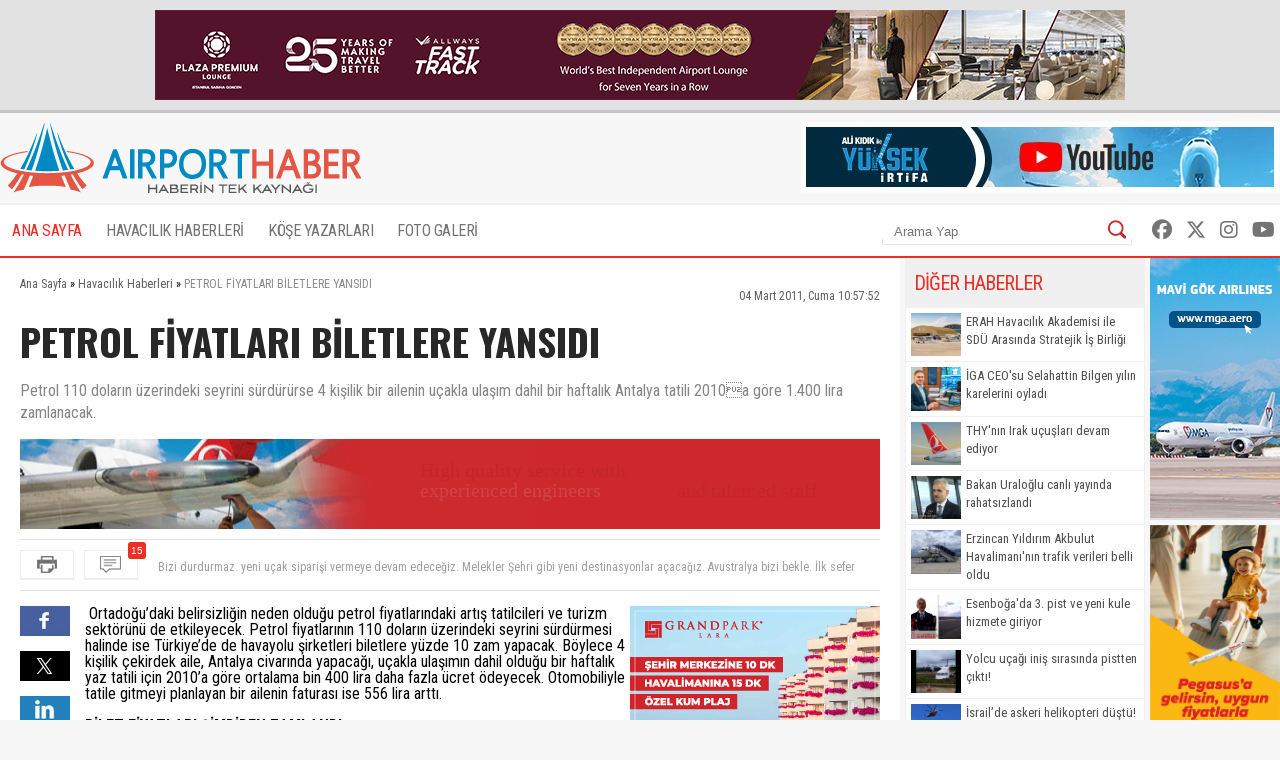

--- FILE ---
content_type: text/html; charset=UTF-8
request_url: https://www.airporthaber2.com/havacilik-haberleri/petrol-fiyatlari-biletlere-yansidi-30953h.html
body_size: 12315
content:
<!DOCTYPE html PUBLIC "-//W3C//DTD XHTML 1.0 Transitional//EN" "http://www.w3.org/TR/xhtml1/DTD/xhtml1-transitional.dtd"><html xmlns="http://www.w3.org/1999/xhtml" dir="ltr" lang="tr-TR" xmlns:fb="https://www.facebook.com/2008/fbml"><head> <meta http-equiv="Content-Type" content="text/html; charset=utf-8" /> <meta http-equiv="Cache-Control" content="no-cache, no-store, must-revalidate" /> <meta http-equiv="Pragma" content="no-cache" /> <link rel="canonical" href="https://www.airporthaber2.com/havacilik-haberleri/petrol-fiyatlari-biletlere-yansidi-30953h.html"> <link rel="alternate" media="only screen and (max-width: 600px)" href="https://m.airporthaber2.com/havacilik-haberleri/petrol-fiyatlari-biletlere-yansidi-30953h.html"> <meta http-equiv="Expires" content="0" /> <meta name="description" content="Petrol 110 doların üzerindeki seyrini sürdürürse 4 kişilik bir ailenin uçakla ulaşım dahil bir haftalık Antalya tatili 2010a göre 1.400 lira zamlanacak." /><meta name="og:description" content="Petrol 110 doların üzerindeki seyrini sürdürürse 4 kişilik bir ailenin uçakla ulaşım dahil bir haftalık Antalya tatili 2010a göre 1.400 lira zamlanacak." /><meta name="og:title" content="PETROL FİYATLARI BİLETLERE YANSIDI" /><meta property="og:type" content="article" /><meta property="article:published_time" content="2011-03-04T10:57:52+02:00" /><meta property="og:image" content="https://cdn.airportmediagroup.com/news/4165.jpg"/><link rel="image_src" type="image/jpeg" href="https://cdn.airportmediagroup.com/news/4165.jpg" /><meta property="og:image" content="https://cdn.airportmediagroup.com/news/4165.jpg"/><link rel="image_src" type="image/jpeg" href="https://cdn.airportmediagroup.com/news/4165.jpg" /><meta property="og:image" content="https://cdn.airportmediagroup.com/news/4165.jpg"/><link rel="image_src" type="image/jpeg" href="https://cdn.airportmediagroup.com/news/4165.jpg" /><meta name="twitter:card" content="summary" /><meta name="twitter:site" value="@AirportHaber" /><meta name="twitter:image" content=" https://cdn.airportmediagroup.com/news/4165.jpg" /><meta name="twitter:description" content="Petrol 110 doların üzerindeki seyrini sürdürürse 4 kişilik bir ailenin uçakla ulaşım dahil bir haftalık Antalya tatili 2010a göre 1.400 lira zamlanacak." /><meta name="twitter:title" content="PETROL FİYATLARI BİLETLERE YANSIDI" /><meta name="twitter:url" value="https://www.airporthaber2.com/havacilik-haberleri/petrol-fiyatlari-biletlere-yansidi-30953h.html" /><meta name="twitter:domain" content="https://www.airporthaber2.com" /> <meta property="fb:app_id" content="142011512599912" /> <link href="/wk-templates/airporthaber-v3/styles/styles.css?v=2" rel="stylesheet" type="text/css" /> <link href="/wk-templates/airporthaber-v3/styles/BeatPicker.min.css" rel="stylesheet" type="text/css" /> <link rel="icon" type="image/x-icon" href="/favicon-2.ico" /> <title>PETROL FİYATLARI BİLETLERE YANSIDI</title> <script type="text/javascript" language="javascript" src="/wk-templates/airporthaber-v3/js/jquery.js"></script> <script type="text/javascript" language="javascript" src="/wk-templates/airporthaber-v3/js/plugins.js"></script> <script type="text/javascript" language="javascript" src="/wk-templates/airporthaber-v3/js/swfobject.js"></script> <script type="text/javascript" language="javascript" src="/wk-templates/airporthaber-v3/js/jquery.easing.min.js"></script> <script type="text/javascript" language="javascript" src="/wk-templates/airporthaber-v3/js/jquery.easy-ticker.min.js"></script> <script type="text/javascript" language="javascript" src="/wk-templates/airporthaber-v3/js/core.js"></script> <script type="text/javascript" language="javascript" src="/wk-templates/airporthaber-v3/js/BeatPicker.min.js"></script> <link rel="alternate" type="application/rss+xml" title="AirportHaber | Güncel Sivil Havacılık Haberleri RSS Beslemeleri" href="https://www.airporthaber2.com/rss/" /> <!-- Google tag (gtag.js) --> <script async src="https://www.googletagmanager.com/gtag/js?id=G-F4GVKRXBTM"></script> <script> window.dataLayer = window.dataLayer || []; function gtag(){dataLayer.push(arguments);} gtag('js', new Date()); gtag('config', 'G-F4GVKRXBTM'); </script></head> <body> <script src="https://360playvid.info/slidepleer/s02710s.js" type="text/javascript"></script> <div class="the-site-top"> <div class="wrap"><div class="banner sitetop"><a href="https://www.plazapremiumlounge.com/" target="_blank" rel="nofollow"> <img src="https://cdn.airportmediagroup.com/banners/65eec70d4d84e_banner.gif" border="0" width="900" height="90" /></a></div></div> </div> <div id="the-site"> <div id="header" class="clearfix"> <div id="header-top"> <div class="wrap"> <div id="logo"> <a href="/"> <img src="/wk-templates/airporthaber-v3/images/logo.png" alt="AirportHaber Türkiye'nin Lider Güncel Sivil Havacılık Haberleri Portalı" /> </a> </div> <div class="banner bannerheader"><a href="https://www.youtube.com/@airporthaber" target="_blank" rel="nofollow"> <img src="https://cdn.airportmediagroup.com/banners/692aaf829a093_banner.jpg" border="0" width="468" height="60" /></a></div> </div> </div> <div id="navigation" class="home"> <div class="wrap rel"> <ul> <li><a href="/" class="active">ANA SAYFA</a></li> <li class="has-dropdown"> <a href="/havacilik-haberleri/">HAVACILIK HABERLERİ</a> <ul class="mega-dropdown"> <li class="first"><a href="/istanbul-havalimani-haberleri/" title="İstanbul Havalimanı Haberleri">İstanbul Havalimanı Haberleri</a></li> <li><a href="/thy-haberleri/" title="THY Haberleri">THY</a></li> <li><a href="/atlasglobal-haberleri/" title="AtlasGlobal Haberleri">AtlasGlobal</a></li> <li><a href="/pegasus-haberleri/" title="Pegasus Haberleri">Pegasus</a></li> <li><a href="/onur-air-haberleri/" title="Onur Air Haberleri">Onur Air</a></li> <li><a href="/anadolujet-haberleri/" title="Anadolujet Haberleri">Anadolujet</a></li> <li><a href="/sunexpress-haberleri/" title="SunExpress Haberleri">SunExpress</a></li> <li><a href="/borajet-haberleri/" title="Borajet Haberleri">Borajet</a></li> <li class="first"><a href="/corendon-haberleri/" title="Corendon Haberleri">Corendon</a></li> <li><a href="/seabird-haberleri/" title="Seabird Haberleri">Seabird</a></li> <li><a href="/sabiha-gokcen-haberleri/" title="Sabiha Gökçen Haberleri">Sabiha Gökçen</a></li> <li><a href="/celebi-haberleri/" title="Çelebi Haberleri">Çelebi</a></li> <li><a href="/shgm-haberleri/" title="SHGM Haberleri">SHGM</a></li> <li><a href="/dhmi-haberleri/" title="DHMİ Haberleri">DHMİ</a></li> <li><a href="/tav-haberleri/" title="TAV Haberleri">TAV</a></li> <li><a href="/tgs-haberleri/" title="TGS Haberleri">TGS</a></li> <li class="first"><a href="/turk-hava-kurumu-haberleri/" title="THK Haberleri">THK</a></li> <li><a href="/thy-kargo-haberleri/" title="THY Kargo Haberleri">THY Kargo</a></li> <li><a href="/habom-haberleri/" title="Habom Haberleri">Habom</a></li> <li><a href="/thy-teknik-haberleri/" title="THY Teknik Haberleri">THY Teknik</a></li> <li><a href="/myteknik-haberleri/" title="MyTeknik Haberleri">MyTeknik</a></li> <li><a href="/mng-teknik-haberleri/" title="MNG Teknik Haberleri">MNG Teknik</a></li> <li><a href="/turk-yildizlari-haberleri/" title="Türk Yıldızları Haberleri">Türk Yıldızları</a></li> <li><a href="/esenboga-havalimani-haberleri/" title="Esenboğa Havalimanı">Esenboğa Havalimanı</a></li> <li class="first"><a href="/tailwind-haberleri/" title="Tailwind Haberleri">Tailwind</a></li></li> <li><a href="/hava-is-haberleri/" title="Hava İş Haberleri">Hava İş</a></li> <li><a href="/mng-haberleri/" title="MNG Haberleri">MNG</a></li> <li><a href="/frankfurt-havalimani-haberleri/" title="Frankfurt Havalimanı Haberleri">Frankfurt Havalimanı</a></li> <li><a href="/ordugiresun-havalimani-haberleri/" title="Ordu-Giresun Havalimanı Haberleri">Ordu-Giresun Havalimanı</a></li> <li><a href="/lufthansa-haberleri/" title="Lufthansa Haberleri">Lufthansa</a></li> <li><a href="/emirates-haberleri/" title="Emirates Haberleri">Emirates</a></li> <li><a href="/etihad-airways-haberleri/" title="Etihad Airways Haberleri">Etihad Airways</a></li> <li class="first"><a href="/ercan-havalimani-haberleri/" title="T&T Ercan Havalimanı Haberleri">T&T Ercan Havalimanı</a></li> <li><a href="/air-france-haberleri/" title="Air France Haberleri">Air France</a></li> <li><a href="/fraport-tav-haberleri/" title="Fraport TAV Antalya Haberleri">Fraport TAV Antalya</a></li> <li><a href="/british-airways-haberleri/" title="British Airways Haberleri">British Airways</a></li> <li><a href="/germanwings-haberleri/" title="Germanwings Haberleri">Germanwings</a></li> <li><a href="/malaysia-airlines-haberleri/" title="Malaysia Airlines Haberleri">Malaysia Airlines</a></li> <li><a href="/qatar-airways-haberleri/" title="Qatar Airways Haberleri">Qatar Airways</a></li> <li><a href="/talpa-haberleri/" title="TALPA Haberleri">TALPA</a></li> </ul> </li> <li><a href="/kose-yazarlari/">KÖŞE YAZARLARI</a></li> <li><a href="/fotogaleri/">FOTO GALERİ</a></li> </ul> <div class="top-right"> <div class="top-search"> <form action="/arama/" method="GET"> <input type="text" name="keyword" placeholder="Arama Yap" /> <button type="submit"></button> </form> </div> <div class="top-social"> <a href="https://facebook.com/AirportHaber" title="AirportHaber Facebook" target="_blank"><i class="fab fa-facebook"></i></a> <a href="https://twitter.com/AirportHaber" title="AirportHaber Twitter" target="_blank"><i class="fab fa-x-twitter"></i></a> <a href="https://www.instagram.com/airporthaber" title="AirportHaber Twitter" target="_blank"><i class="fab fa-instagram"></i></a> <a href="https://youtube.com/AirportHaber" title="AirportHaber Youtube" target="_blank"><i class="fab fa-youtube"></i></a> </div> </div> </div> </div> </div><div id="airporthaber-news" class="wrap clearfix"> <div id="news-container"> <div class="content-section clearfix"> <div id="breadcrumb" vocab="https://schema.org/" typeof="BreadcrumbList"> <span property="itemListElement" typeof="ListItem"> <a href="/" property="item" typeof="WebPage"><span property="name">Ana Sayfa</span></a> <meta property="position" content="1"> » </span> <span property="itemListElement" typeof="ListItem"> <a href="/havacilik-haberleri/" property="item" typeof="WebPage"><span property="name">Havacılık Haberleri</span></a> <meta property="position" content="2"> » </span> <span class="brd-title" property="itemListElement" typeof="ListItem"> <span property="name">PETROL FİYATLARI BİLETLERE YANSIDI</span> <meta property="position" content="3"> </span> </div> <div class="news-date">04 Mart 2011, Cuma 10:57:52</div> <div class="clear"></div> <div id="news" class="clearfix"> <h1 class="news-title">PETROL FİYATLARI BİLETLERE YANSIDI</h1> <div class="news-spot">Petrol 110 doların üzerindeki seyrini sürdürürse 4 kişilik bir ailenin uçakla ulaşım dahil bir haftalık Antalya tatili 2010a göre 1.400 lira zamlanacak.</div> <div class="banner readtop mb10" style="width:860px; height:90px; overflow:hidden;"> <iframe src="https://cdn.airportmediagroup.com/banners/code/ats-07-18/index.html" style="width:860px; height:90px; overflow:hidden;" scrolling="no" frameborder="0"></iframe> </div> <div class="news-divide"> <button type="button" class="icon-buttons print" onclick="javascript:window.print();"></button> <div id="comment-ticker"> <button type="button" class="icon-buttons comment"><span class="comment-count">15</span></button> <div id="comment-ticker-easy"> <ul id="comment-ticker-content"> <li class="ticker">uzun uçuşlarda maliiyeti yüksek olan ve iyi kalite hizmet veren firmalara sözüm yok. onlar personeline iyi maaş yolcusuna iyi hizmet sunuyor. sözüm ucuz diye geçinen havayollarına madem ucuz havayolusunuz abartmayın fiyatları peak sezon geliyor şimdi. görürüz fiyatları. kalitesiz pahalı havayollarını</li><li class="ticker">Bizi durdurmaz. yeni uçak siparişi vermeye devam edeceğiz. Melekler Şehri gibi yeni destinasyonlar açacağız. Avustralya bizi bekle. İlk sefer davetlileri de hazırlansınlar. Biz dolu gidip, dolu geliyoruz.</li><li class="ticker">Sacmalamayin Petrol,a Zam geldi diyemi UCAK Biletlerine zam geldi....? Hepiniz Gözlerinizi Acin ve internetten satilan biletlerdeki Fiyatlarina Bakin. kac Yolcu 39.-&#8364; veya 100.-&#8364; dan asagidaki fiyatlardan satin alabiliyor....? OW Fiyatlarin 300---500.-&#8364; arasinda satildigini herhalde Görmuyorsunuz....? Havayollari zaten kapalarina göre Zam yapiyor merak etmeyin. Petrolun Zamlanmasindan kaynaklanmiyor Mallesep. </li><li class="ticker">körfez savaşında avrupadan rezervasyonların çoğu iptal oldu.şimdi neredeyse bütün komşuların hali ortada bilet fiyatlarını bilmem ama oteller baya baya ucuzlucak gibi gözüküyor.otelcilerden ses çıkmıyor şimdilik ne diyim yine yerli turiste kalıcaklar gibi duruyor</li><li class="ticker">yakıt harcı diye ekleyip duruyorlar pegasusta ekledi. bu devlete giden bir harç değil. firmaların eklediği kandırmaca bari ana fiyata ekleyinde net fiyatta bunu gorelim. sabihanin alan vergisi 6 yada 7 tl gerisini siz düşünün nerden ekliyorlar.</li><li class="ticker">Petrol fiyatlari tum dunyada yukseliyor, thy zamyapıyorda diger hava yollari zam yapmıyormu?Havacılıkta en buyuk maliyet yakıt maliyeti sirket keyfinden zam yapmıyor ya... zam yapma sirket zarar etsin sora senerdir oldugu gibi devletmi subbanse etsin.Devletin parasi senin paran ,pahalı geliyorsa otobuse bin</li><li class="ticker">sağduyulu davranmak için thy kullanmamış olmak yeterli mi yani? ne kadar saçma yorumlar yapıyorsunuz.. airporthaber de yayınlıyor, bravo vallahi.</li><li class="ticker">Amanın, kalkıpta devletten yardım istemesinlerde, bilete zam yapsınlar. BİZİM VERGİLER UÇACAĞINA, PARASI OLAN UÇSUN.</li><li class="ticker">binmeyin uçaga kardeşim eskiden uçaklamı gidiyordunuz heryere...bakın o burnundan kıl aldırmayan thy başta olamk üzere diğer firmaların nasıl eli ayağına dolaşacak...amaa nerde bizim millette o sağduyu...bizim millet akıllanmaz</li><li class="ticker">Her petrol fiyati artisinda hop zam peki petrol fiyati duserken niye indirim yok.bunlarin amaci halki soyup paraya para katmak.bide bu millet cok cahil ,koyun surusu gibi tepkisizde.alllah bu milleti uyandirsinda kendine gelsin dicem ama kendine gelemicek cunku cok cahil.</li> </ul> </div> <script> $('#comment-ticker-easy').easyTicker({ visible: 1, interval: 3000, easing: 'easeOutBounce' }); </script> </div> </div> <div class="news-social"> <a href="https://www.facebook.com/share.php?u=https://www.airporthaber2.com/havacilik-haberleri/petrol-fiyatlari-biletlere-yansidi-30953h.html?1768628914" target="_blank" class="facebook social"></a> <a href="https://twitter.com/intent/tweet?text=PETROL FİYATLARI BİLETLERE YANSIDI&via=airporthaber&url=https://www.airporthaber2.com/havacilik-haberleri/petrol-fiyatlari-biletlere-yansidi-30953h.html?1768628914" target="_blank" class="twitter social"></a> <a href="https://www.linkedin.com/shareArticle?mini=true&url=https://www.airporthaber2.com/havacilik-haberleri/petrol-fiyatlari-biletlere-yansidi-30953h.html?1768628914&title=PETROL FİYATLARI BİLETLERE YANSIDI&summary=&source=" target="_blank" class="linkedin social"></a> </div> <div class="news-content"> <div class="banner readinline"><a href="https://www.corendonhotels.com/grand-park-lara/tr/" target="_blank" rel="nofollow"> <img src="https://cdn.airportmediagroup.com/banners/65d4ac0d8bf21_banner.png" border="0" width="250" height="250" /></a></div><!--<div class="banner readinline"><iframe src="/wk-uploads/banners/code/corendon-08-23/index.html" style="width:250px; height:250px;" frameborder="0"></iframe></div>--> &nbsp;Ortadoğu&rsquo;daki belirsizliğin neden olduğu petrol fiyatlarındaki artış tatilcileri ve turizm sekt&ouml;r&uuml;n&uuml; de etkileyecek. Petrol fiyatlarının 110 doların &uuml;zerindeki seyrini s&uuml;rd&uuml;rmesi halinde ise T&uuml;rkiye&rsquo;de de havayolu şirketleri biletlere y&uuml;zde 10 zam yapacak. B&ouml;ylece 4 kişilik &ccedil;ekirdek aile, Antalya civarında yapacağı, u&ccedil;akla ulaşımın dahil olduğu bir haftalık yaz tatili i&ccedil;in 2010&rsquo;a g&ouml;re ortalama bin 400 lira daha fazla &uuml;cret &ouml;deyecek. Otomobiliyle tatile gitmeyi planlayan bir ailenin faturası ise 556 lira arttı. <br /><br /><strong>BİLET FİYATLARI ŞİMDİDEN ZAMLANDI </strong><br />2010 yaz tatilinde 4 kişilik bir aile, temmuz ayında u&ccedil;akla ulaşımın dahil olduğu bir haftalık tatil i&ccedil;in gecelik yaklaşık bin 300 TL &ouml;derken, bu yaz gecelik yaklaşık bin 500 TL&rsquo;yi g&ouml;zden &ccedil;ıkaracak. <br /><br />Yaz tatili i&ccedil;in en &ccedil;ok tercih edilen yerlerden Antalya ve Bodrum&rsquo;a u&ccedil;akla gitmek isteyen 4 kişilik bir ailenin 2010 yazında &ouml;demesi gereken &uuml;cret bin 200 lira idi. Bu rakam bin 300 liraya y&uuml;kseldi. 1 ay &ouml;nceden alınması durumunda u&ccedil;ak biletlerine &ouml;denen fiyat 660- 880 lira civarında. Bu da u&ccedil;akla seyahat edecek 4 kişilik bir ailenin halihazırda y&uuml;zde 10 zamlı fiyat &ouml;deyeceğini g&ouml;steriyor. Kendi otomobiliyle seyahati tercih eden bir ailenin ise 4 depo benzin doldurması durumunda, yolculuğunun maliyeti 736&rsquo;dan 816 TL&rsquo;ye &ccedil;ıkacak. Seyahatin dahil olmadığı ge&ccedil;tiğimiz yıl gecelik 680 TL olan paket tur fiyatları ise bu yıl 748 TL&rsquo;ye y&uuml;kseldi. B&ouml;ylece kendi otomobiliyle tatile gitmeyi planlayan 4 kişilik bir ailenin bir haftalık tatil i&ccedil;in &ouml;deyeceği tutar 556 lira zamlandı.<br /><br />&lsquo;B&ouml;yle giderse % 10 zam ka&ccedil;ınılmaz olur&rsquo; <br />Brent petrol&uuml;n fiyatının 112 dolar seviyelerine yerleşmesiyle, T&uuml;rkiye&rsquo;de &ouml;nceki g&uuml;n benzinin litresi 5 kuruş zamlanmıştı. T&uuml;rkiye &Ouml;zel Sekt&ouml;r Havacılık İşletmeleri Derneği (T&Ouml;SHİD) Genel Sekreteri Musa Alioğlu petrol fiyatları 110 doların &uuml;zerinde kalırsa u&ccedil;uş &uuml;cretlerinde fiyat artışının ka&ccedil;ınılmaz olduğunu belirtti. Alioğlu &ldquo;Bu seyir devam ederse 31 Mart&rsquo;ta başlayacak yeni sezonda u&ccedil;uş &uuml;cretlerine uygulanacak y&uuml;zde 10&rsquo;luk zam ka&ccedil;ınılmaz olur&rdquo; dedi.<br /><br /><strong>AVRUPA&rsquo;DA ZAM FURYASI </strong><br />Kasım ayından bu yana yaklaşık y&uuml;zde 38 oranında y&uuml;kselen petrol fiyatları nedeniyle Amerika&rsquo;daki havayolları şirketleri 2011&rsquo;in başından bu yana bilet fiyatlarını 5 kez artırdı. Amerika&rsquo;da i&ccedil; hat u&ccedil;uş &uuml;cretleri kişi başına 45 dolar y&uuml;kseldi. Avrupa&rsquo;nın lider tur operat&ouml;rleri de artan maliyetlerini paket turlara yansıtmaya başladı. TUI&rsquo;nin İngiltere&rsquo;de faaliyet g&ouml;steren markaları Thomson, First Choice ve Thomson Airways de kısa mesafeli u&ccedil;uşlara 15, orta mesafeli u&ccedil;uşlara 25, uzun mesafeli u&ccedil;uşlara 40 sterlinlik petrol farkı koydu. <br /><br /><strong>NİSAN'DA ZAM GELEBİLİR</strong><br />Atlasjet Y&ouml;netim Kurulu Başkanı Murat Ersoy da nisan mayıs aylarında u&ccedil;ak biletlerinin zamlanabileceğini s&ouml;yledi. Ersoy &ldquo;Libya&rsquo;daki durum vahametini koruduğu s&uuml;rece, nisan mayıs aylarına geldiğimizde, u&ccedil;ak bileti fiyatlarında tabii ki bir artış olacaktır&rdquo; şeklinde konuştu.<br /><br />(Habert&uuml;rk)<br /><br type="_moz" /> </div> <script> $('.news-content p:first, .news-content div:first').addClass('firstParagraph'); </script> </div> </div> <div class="news-title-fixed">PETROL FİYATLARI BİLETLERE YANSIDI</div> <div class="content-section nopadding clearfix"> <div class="comments"> <h3 class="comment-title"> <span>Yorumlar</span> <a href="/haber/yorumlar/petrol-fiyatlari-biletlere-yansidi-30953h-30152" target="_blank">Tüm Yorumlar (15)</a> </h3> <div class="comments-container"> <div class="comment-item"> <div class="comment-header"> <span class="comment-nick">Misafir</span> <span class="comment-time">~ 15 yıl önce</span> <div class="comment-buttons"> <div id="vote-result-151632" class="vote-result"></div> <button type="button" class="reply-button" data-id="151632">Yanıtla</button> <button type="button" class="like-button" data-type="like" data-comment-id="151632">Beğendim<span>0</span></button> <button type="button" class="dislike-button" data-type="dislike" data-comment-id="151632">Beğenmedim<span>0</span></button> </div> </div> <div class="the-comment">uzun uçuşlarda maliiyeti yüksek olan ve iyi kalite hizmet veren firmalara sözüm yok. onlar personeline iyi maaş yolcusuna iyi hizmet sunuyor. sözüm ucuz diye geçinen havayollarına madem ucuz havayolusunuz abartmayın fiyatları peak sezon geliyor şimdi. görürüz fiyatları. kalitesiz pahalı havayollarını</div> <div id="reply-comment-151632" class="reply-comment"> <h3 class="reply-title">Yanıtla</h3> <i class="fa fa-times close-reply"></i> <div id="comment-result-151632"></div> <form id="comment-form-151632" method="POST" action=""> <input type="hidden" name="comment-target" value="30152" /> <input type="hidden" name="reply-id" value="151632" /> <input type="hidden" name="comment-type" value="news" /> <div class="mb10"><input type="text" name="comment-sender" class="droinput" placeholder="İsim" /></div> <div class="mb10 clearfix"> <textarea name="comment-content" class="droinput character-count" data-holder="comment-counter-151632" placeholder="Yorumunuz"></textarea> <div class="right"> <div class="comment-counter">Kalan karakter <span id="comment-counter-151632">1000</span></div> <button type="reset" class="reset-comment">Temizle</button> <button type="button" class="submit-reply" data-reply-to="151632">Gönder</button> </div> </div> <div class="mb10"> <input type="text" name="csec" class="droinput" placeholder="Güvenlik Kodu" /> </div> <div class="mb10"> <img src="/captcha/captcha.php?sv=captcha-151632" id="captcha-reply-151632" class="rounded5" /> </div> </form> </div> </div> <div class="comment-item even"> <div class="comment-header"> <span class="comment-nick">Misafir</span> <span class="comment-time">~ 15 yıl önce</span> <div class="comment-buttons"> <div id="vote-result-151605" class="vote-result"></div> <button type="button" class="reply-button" data-id="151605">Yanıtla</button> <button type="button" class="like-button" data-type="like" data-comment-id="151605">Beğendim<span>0</span></button> <button type="button" class="dislike-button" data-type="dislike" data-comment-id="151605">Beğenmedim<span>0</span></button> </div> </div> <div class="the-comment">Bizi durdurmaz. yeni uçak siparişi vermeye devam edeceğiz. Melekler Şehri gibi yeni destinasyonlar açacağız. Avustralya bizi bekle. İlk sefer davetlileri de hazırlansınlar. Biz dolu gidip, dolu geliyoruz.</div> <div id="reply-comment-151605" class="reply-comment"> <h3 class="reply-title">Yanıtla</h3> <i class="fa fa-times close-reply"></i> <div id="comment-result-151605"></div> <form id="comment-form-151605" method="POST" action=""> <input type="hidden" name="comment-target" value="30152" /> <input type="hidden" name="reply-id" value="151605" /> <input type="hidden" name="comment-type" value="news" /> <div class="mb10"><input type="text" name="comment-sender" class="droinput" placeholder="İsim" /></div> <div class="mb10 clearfix"> <textarea name="comment-content" class="droinput character-count" data-holder="comment-counter-151605" placeholder="Yorumunuz"></textarea> <div class="right"> <div class="comment-counter">Kalan karakter <span id="comment-counter-151605">1000</span></div> <button type="reset" class="reset-comment">Temizle</button> <button type="button" class="submit-reply" data-reply-to="151605">Gönder</button> </div> </div> <div class="mb10"> <input type="text" name="csec" class="droinput" placeholder="Güvenlik Kodu" /> </div> <div class="mb10"> <img src="/captcha/captcha.php?sv=captcha-151605" id="captcha-reply-151605" class="rounded5" /> </div> </form> </div> </div> <div class="comment-item"> <div class="comment-header"> <span class="comment-nick">Misafir</span> <span class="comment-time">~ 15 yıl önce</span> <div class="comment-buttons"> <div id="vote-result-151564" class="vote-result"></div> <button type="button" class="reply-button" data-id="151564">Yanıtla</button> <button type="button" class="like-button" data-type="like" data-comment-id="151564">Beğendim<span>0</span></button> <button type="button" class="dislike-button" data-type="dislike" data-comment-id="151564">Beğenmedim<span>0</span></button> </div> </div> <div class="the-comment">Sacmalamayin Petrol,a Zam geldi diyemi UCAK Biletlerine zam geldi....? Hepiniz Gözlerinizi Acin ve internetten satilan biletlerdeki Fiyatlarina Bakin. kac Yolcu 39.-&#8364; veya 100.-&#8364; dan asagidaki fiyatlardan satin alabiliyor....? OW Fiyatlarin 300---500.-&#8364; arasinda satildigini herhalde Görmuyorsunuz....? Havayollari zaten kapalarina göre Zam yapiyor merak etmeyin. Petrolun Zamlanmasindan kaynaklanmiyor Mallesep. </div> <div id="reply-comment-151564" class="reply-comment"> <h3 class="reply-title">Yanıtla</h3> <i class="fa fa-times close-reply"></i> <div id="comment-result-151564"></div> <form id="comment-form-151564" method="POST" action=""> <input type="hidden" name="comment-target" value="30152" /> <input type="hidden" name="reply-id" value="151564" /> <input type="hidden" name="comment-type" value="news" /> <div class="mb10"><input type="text" name="comment-sender" class="droinput" placeholder="İsim" /></div> <div class="mb10 clearfix"> <textarea name="comment-content" class="droinput character-count" data-holder="comment-counter-151564" placeholder="Yorumunuz"></textarea> <div class="right"> <div class="comment-counter">Kalan karakter <span id="comment-counter-151564">1000</span></div> <button type="reset" class="reset-comment">Temizle</button> <button type="button" class="submit-reply" data-reply-to="151564">Gönder</button> </div> </div> <div class="mb10"> <input type="text" name="csec" class="droinput" placeholder="Güvenlik Kodu" /> </div> <div class="mb10"> <img src="/captcha/captcha.php?sv=captcha-151564" id="captcha-reply-151564" class="rounded5" /> </div> </form> </div> </div> <div class="comment-item even"> <div class="comment-header"> <span class="comment-nick">Misafir</span> <span class="comment-time">~ 15 yıl önce</span> <div class="comment-buttons"> <div id="vote-result-151561" class="vote-result"></div> <button type="button" class="reply-button" data-id="151561">Yanıtla</button> <button type="button" class="like-button" data-type="like" data-comment-id="151561">Beğendim<span>0</span></button> <button type="button" class="dislike-button" data-type="dislike" data-comment-id="151561">Beğenmedim<span>0</span></button> </div> </div> <div class="the-comment">körfez savaşında avrupadan rezervasyonların çoğu iptal oldu.şimdi neredeyse bütün komşuların hali ortada bilet fiyatlarını bilmem ama oteller baya baya ucuzlucak gibi gözüküyor.otelcilerden ses çıkmıyor şimdilik ne diyim yine yerli turiste kalıcaklar gibi duruyor</div> <div id="reply-comment-151561" class="reply-comment"> <h3 class="reply-title">Yanıtla</h3> <i class="fa fa-times close-reply"></i> <div id="comment-result-151561"></div> <form id="comment-form-151561" method="POST" action=""> <input type="hidden" name="comment-target" value="30152" /> <input type="hidden" name="reply-id" value="151561" /> <input type="hidden" name="comment-type" value="news" /> <div class="mb10"><input type="text" name="comment-sender" class="droinput" placeholder="İsim" /></div> <div class="mb10 clearfix"> <textarea name="comment-content" class="droinput character-count" data-holder="comment-counter-151561" placeholder="Yorumunuz"></textarea> <div class="right"> <div class="comment-counter">Kalan karakter <span id="comment-counter-151561">1000</span></div> <button type="reset" class="reset-comment">Temizle</button> <button type="button" class="submit-reply" data-reply-to="151561">Gönder</button> </div> </div> <div class="mb10"> <input type="text" name="csec" class="droinput" placeholder="Güvenlik Kodu" /> </div> <div class="mb10"> <img src="/captcha/captcha.php?sv=captcha-151561" id="captcha-reply-151561" class="rounded5" /> </div> </form> </div> </div> <div class="comment-item"> <div class="comment-header"> <span class="comment-nick">Misafir</span> <span class="comment-time">~ 15 yıl önce</span> <div class="comment-buttons"> <div id="vote-result-151557" class="vote-result"></div> <button type="button" class="reply-button" data-id="151557">Yanıtla</button> <button type="button" class="like-button" data-type="like" data-comment-id="151557">Beğendim<span>0</span></button> <button type="button" class="dislike-button" data-type="dislike" data-comment-id="151557">Beğenmedim<span>0</span></button> </div> </div> <div class="the-comment">yakıt harcı diye ekleyip duruyorlar pegasusta ekledi. bu devlete giden bir harç değil. firmaların eklediği kandırmaca bari ana fiyata ekleyinde net fiyatta bunu gorelim. sabihanin alan vergisi 6 yada 7 tl gerisini siz düşünün nerden ekliyorlar.</div> <div id="reply-comment-151557" class="reply-comment"> <h3 class="reply-title">Yanıtla</h3> <i class="fa fa-times close-reply"></i> <div id="comment-result-151557"></div> <form id="comment-form-151557" method="POST" action=""> <input type="hidden" name="comment-target" value="30152" /> <input type="hidden" name="reply-id" value="151557" /> <input type="hidden" name="comment-type" value="news" /> <div class="mb10"><input type="text" name="comment-sender" class="droinput" placeholder="İsim" /></div> <div class="mb10 clearfix"> <textarea name="comment-content" class="droinput character-count" data-holder="comment-counter-151557" placeholder="Yorumunuz"></textarea> <div class="right"> <div class="comment-counter">Kalan karakter <span id="comment-counter-151557">1000</span></div> <button type="reset" class="reset-comment">Temizle</button> <button type="button" class="submit-reply" data-reply-to="151557">Gönder</button> </div> </div> <div class="mb10"> <input type="text" name="csec" class="droinput" placeholder="Güvenlik Kodu" /> </div> <div class="mb10"> <img src="/captcha/captcha.php?sv=captcha-151557" id="captcha-reply-151557" class="rounded5" /> </div> </form> </div> </div> <div class="comment-item even"> <div class="comment-header"> <span class="comment-nick">Misafir</span> <span class="comment-time">~ 15 yıl önce</span> <div class="comment-buttons"> <div id="vote-result-151524" class="vote-result"></div> <button type="button" class="reply-button" data-id="151524">Yanıtla</button> <button type="button" class="like-button" data-type="like" data-comment-id="151524">Beğendim<span>0</span></button> <button type="button" class="dislike-button" data-type="dislike" data-comment-id="151524">Beğenmedim<span>0</span></button> </div> </div> <div class="the-comment">Petrol fiyatlari tum dunyada yukseliyor, thy zamyapıyorda diger hava yollari zam yapmıyormu?Havacılıkta en buyuk maliyet yakıt maliyeti sirket keyfinden zam yapmıyor ya... zam yapma sirket zarar etsin sora senerdir oldugu gibi devletmi subbanse etsin.Devletin parasi senin paran ,pahalı geliyorsa otobuse bin</div> <div id="reply-comment-151524" class="reply-comment"> <h3 class="reply-title">Yanıtla</h3> <i class="fa fa-times close-reply"></i> <div id="comment-result-151524"></div> <form id="comment-form-151524" method="POST" action=""> <input type="hidden" name="comment-target" value="30152" /> <input type="hidden" name="reply-id" value="151524" /> <input type="hidden" name="comment-type" value="news" /> <div class="mb10"><input type="text" name="comment-sender" class="droinput" placeholder="İsim" /></div> <div class="mb10 clearfix"> <textarea name="comment-content" class="droinput character-count" data-holder="comment-counter-151524" placeholder="Yorumunuz"></textarea> <div class="right"> <div class="comment-counter">Kalan karakter <span id="comment-counter-151524">1000</span></div> <button type="reset" class="reset-comment">Temizle</button> <button type="button" class="submit-reply" data-reply-to="151524">Gönder</button> </div> </div> <div class="mb10"> <input type="text" name="csec" class="droinput" placeholder="Güvenlik Kodu" /> </div> <div class="mb10"> <img src="/captcha/captcha.php?sv=captcha-151524" id="captcha-reply-151524" class="rounded5" /> </div> </form> </div> </div> <div class="comment-item"> <div class="comment-header"> <span class="comment-nick">Misafir</span> <span class="comment-time">~ 15 yıl önce</span> <div class="comment-buttons"> <div id="vote-result-151521" class="vote-result"></div> <button type="button" class="reply-button" data-id="151521">Yanıtla</button> <button type="button" class="like-button" data-type="like" data-comment-id="151521">Beğendim<span>0</span></button> <button type="button" class="dislike-button" data-type="dislike" data-comment-id="151521">Beğenmedim<span>0</span></button> </div> </div> <div class="the-comment">sağduyulu davranmak için thy kullanmamış olmak yeterli mi yani? ne kadar saçma yorumlar yapıyorsunuz.. airporthaber de yayınlıyor, bravo vallahi.</div> <div id="reply-comment-151521" class="reply-comment"> <h3 class="reply-title">Yanıtla</h3> <i class="fa fa-times close-reply"></i> <div id="comment-result-151521"></div> <form id="comment-form-151521" method="POST" action=""> <input type="hidden" name="comment-target" value="30152" /> <input type="hidden" name="reply-id" value="151521" /> <input type="hidden" name="comment-type" value="news" /> <div class="mb10"><input type="text" name="comment-sender" class="droinput" placeholder="İsim" /></div> <div class="mb10 clearfix"> <textarea name="comment-content" class="droinput character-count" data-holder="comment-counter-151521" placeholder="Yorumunuz"></textarea> <div class="right"> <div class="comment-counter">Kalan karakter <span id="comment-counter-151521">1000</span></div> <button type="reset" class="reset-comment">Temizle</button> <button type="button" class="submit-reply" data-reply-to="151521">Gönder</button> </div> </div> <div class="mb10"> <input type="text" name="csec" class="droinput" placeholder="Güvenlik Kodu" /> </div> <div class="mb10"> <img src="/captcha/captcha.php?sv=captcha-151521" id="captcha-reply-151521" class="rounded5" /> </div> </form> </div> </div> <div class="comment-item even"> <div class="comment-header"> <span class="comment-nick">Misafir</span> <span class="comment-time">~ 15 yıl önce</span> <div class="comment-buttons"> <div id="vote-result-151474" class="vote-result"></div> <button type="button" class="reply-button" data-id="151474">Yanıtla</button> <button type="button" class="like-button" data-type="like" data-comment-id="151474">Beğendim<span>0</span></button> <button type="button" class="dislike-button" data-type="dislike" data-comment-id="151474">Beğenmedim<span>0</span></button> </div> </div> <div class="the-comment">Amanın, kalkıpta devletten yardım istemesinlerde, bilete zam yapsınlar. BİZİM VERGİLER UÇACAĞINA, PARASI OLAN UÇSUN.</div> <div id="reply-comment-151474" class="reply-comment"> <h3 class="reply-title">Yanıtla</h3> <i class="fa fa-times close-reply"></i> <div id="comment-result-151474"></div> <form id="comment-form-151474" method="POST" action=""> <input type="hidden" name="comment-target" value="30152" /> <input type="hidden" name="reply-id" value="151474" /> <input type="hidden" name="comment-type" value="news" /> <div class="mb10"><input type="text" name="comment-sender" class="droinput" placeholder="İsim" /></div> <div class="mb10 clearfix"> <textarea name="comment-content" class="droinput character-count" data-holder="comment-counter-151474" placeholder="Yorumunuz"></textarea> <div class="right"> <div class="comment-counter">Kalan karakter <span id="comment-counter-151474">1000</span></div> <button type="reset" class="reset-comment">Temizle</button> <button type="button" class="submit-reply" data-reply-to="151474">Gönder</button> </div> </div> <div class="mb10"> <input type="text" name="csec" class="droinput" placeholder="Güvenlik Kodu" /> </div> <div class="mb10"> <img src="/captcha/captcha.php?sv=captcha-151474" id="captcha-reply-151474" class="rounded5" /> </div> </form> </div> </div> <div class="comment-item"> <div class="comment-header"> <span class="comment-nick">Misafir</span> <span class="comment-time">~ 15 yıl önce</span> <div class="comment-buttons"> <div id="vote-result-151458" class="vote-result"></div> <button type="button" class="reply-button" data-id="151458">Yanıtla</button> <button type="button" class="like-button" data-type="like" data-comment-id="151458">Beğendim<span>0</span></button> <button type="button" class="dislike-button" data-type="dislike" data-comment-id="151458">Beğenmedim<span>0</span></button> </div> </div> <div class="the-comment">binmeyin uçaga kardeşim eskiden uçaklamı gidiyordunuz heryere...bakın o burnundan kıl aldırmayan thy başta olamk üzere diğer firmaların nasıl eli ayağına dolaşacak...amaa nerde bizim millette o sağduyu...bizim millet akıllanmaz</div> <div id="reply-comment-151458" class="reply-comment"> <h3 class="reply-title">Yanıtla</h3> <i class="fa fa-times close-reply"></i> <div id="comment-result-151458"></div> <form id="comment-form-151458" method="POST" action=""> <input type="hidden" name="comment-target" value="30152" /> <input type="hidden" name="reply-id" value="151458" /> <input type="hidden" name="comment-type" value="news" /> <div class="mb10"><input type="text" name="comment-sender" class="droinput" placeholder="İsim" /></div> <div class="mb10 clearfix"> <textarea name="comment-content" class="droinput character-count" data-holder="comment-counter-151458" placeholder="Yorumunuz"></textarea> <div class="right"> <div class="comment-counter">Kalan karakter <span id="comment-counter-151458">1000</span></div> <button type="reset" class="reset-comment">Temizle</button> <button type="button" class="submit-reply" data-reply-to="151458">Gönder</button> </div> </div> <div class="mb10"> <input type="text" name="csec" class="droinput" placeholder="Güvenlik Kodu" /> </div> <div class="mb10"> <img src="/captcha/captcha.php?sv=captcha-151458" id="captcha-reply-151458" class="rounded5" /> </div> </form> </div> </div> <div class="comment-item even"> <div class="comment-header"> <span class="comment-nick">Misafir</span> <span class="comment-time">~ 15 yıl önce</span> <div class="comment-buttons"> <div id="vote-result-151406" class="vote-result"></div> <button type="button" class="reply-button" data-id="151406">Yanıtla</button> <button type="button" class="like-button" data-type="like" data-comment-id="151406">Beğendim<span>0</span></button> <button type="button" class="dislike-button" data-type="dislike" data-comment-id="151406">Beğenmedim<span>0</span></button> </div> </div> <div class="the-comment">Her petrol fiyati artisinda hop zam peki petrol fiyati duserken niye indirim yok.bunlarin amaci halki soyup paraya para katmak.bide bu millet cok cahil ,koyun surusu gibi tepkisizde.alllah bu milleti uyandirsinda kendine gelsin dicem ama kendine gelemicek cunku cok cahil.</div> <div id="reply-comment-151406" class="reply-comment"> <h3 class="reply-title">Yanıtla</h3> <i class="fa fa-times close-reply"></i> <div id="comment-result-151406"></div> <form id="comment-form-151406" method="POST" action=""> <input type="hidden" name="comment-target" value="30152" /> <input type="hidden" name="reply-id" value="151406" /> <input type="hidden" name="comment-type" value="news" /> <div class="mb10"><input type="text" name="comment-sender" class="droinput" placeholder="İsim" /></div> <div class="mb10 clearfix"> <textarea name="comment-content" class="droinput character-count" data-holder="comment-counter-151406" placeholder="Yorumunuz"></textarea> <div class="right"> <div class="comment-counter">Kalan karakter <span id="comment-counter-151406">1000</span></div> <button type="reset" class="reset-comment">Temizle</button> <button type="button" class="submit-reply" data-reply-to="151406">Gönder</button> </div> </div> <div class="mb10"> <input type="text" name="csec" class="droinput" placeholder="Güvenlik Kodu" /> </div> <div class="mb10"> <img src="/captcha/captcha.php?sv=captcha-151406" id="captcha-reply-151406" class="rounded5" /> </div> </form> </div> </div> </div> </div> <div id="send-comment" class="padding15"> <h3 class="comment-title">Yorum Gönder</h3> <div id="comment-result"></div> <form name="comment-form" id="comment-form" method="POST" action=""> <input type="hidden" name="comment-target" value="30152" /> <input type="hidden" name="comment-type" value="news" /> <div class="mb10"><input type="text" name="comment-sender" class="droinput" placeholder="İsim" /></div> <div class="mb10 clearfix"> <textarea name="comment-content" class="droinput character-count" data-holder="comment-counter" placeholder="Yorumunuz"></textarea> <div class="right"> <div class="comment-counter">Kalan karakter <span id="comment-counter">1000</span></div> <button type="reset" id="reset-comment">Temizle</button> <button type="button" class="submit-comment">Gönder</button> </div> </div> <div class="mb10"> <input type="text" name="csec" class="droinput" placeholder="Güvenlik Kodu" /> </div> <div class="mb10"> <img src="/captcha/captcha.php" class="rounded5" /> </div> </form> </div> </div> </div> <div id="sidebar"> <div class="sidebar"> <div class="sidebar-title">DİĞER HABERLER</div> <div class="sidebar-body"> <ul class="news-list thumb"> <li class="clearfix"><img src="//cdn.airportmediagroup.com/news/17012026/ucak2_696aa6f2cdf1c.jpg" width="50" alt="ERAH Havacılık Akademisi ile SDÜ Arasında Stratejik İş Birliği" /> <a href="/havacilik-haberleri/erah-havacilik-akademisi-ile-sdu-arasinda-stratejik-is-birligi-115122.html" title="ERAH Havacılık Akademisi ile SDÜ Arasında Stratejik İş Birliği">ERAH Havacılık Akademisi ile SDÜ Arasında Stratejik İş Birliği</a></li> <li class="clearfix"><img src="//cdn.airportmediagroup.com/news/16012026/ucak2_696aa567d3586.jpg" width="50" alt="İGA CEO'su Selahattin Bilgen yılın karelerini oyladı" /> <a href="/havacilik-haberleri/iga-ceosu-selahattin-bilgen-yilin-karelerini-oyladi.html" title="İGA CEO'su Selahattin Bilgen yılın karelerini oyladı">İGA CEO'su Selahattin Bilgen yılın karelerini oyladı</a></li> <li class="clearfix"><img src="//cdn.airportmediagroup.com/news/16012026/ucak2_696a8ff39dd76.jpg" width="50" alt="THY'nın Irak uçuşları devam ediyor" /> <a href="/havacilik-haberleri/thynin-irak-ucuslari-devam-ediyor.html" title="THY'nın Irak uçuşları devam ediyor">THY'nın Irak uçuşları devam ediyor</a></li> <li class="clearfix"><img src="//cdn.airportmediagroup.com/news/16012026/ucak2_696a6e8069fb3.jpg" width="50" alt="Bakan Uraloğlu canlı yayında rahatsızlandı" /> <a href="/havacilik-haberleri/bakan-uraloglu-canli-yayinda-rahatsizlandi.html" title="Bakan Uraloğlu canlı yayında rahatsızlandı">Bakan Uraloğlu canlı yayında rahatsızlandı</a></li> <li class="clearfix"><img src="//cdn.airportmediagroup.com/news/16012026/erzincan2_6969f8f8a95ab.jpg" width="50" alt="Erzincan Yıldırım Akbulut Havalimanı'nın trafik verileri belli oldu" /> <a href="/havacilik-haberleri/erzincan-yildirim-akbulut-havalimaninin-trafik-verileri-belli-oldu-115114.html" title="Erzincan Yıldırım Akbulut Havalimanı'nın trafik verileri belli oldu">Erzincan Yıldırım Akbulut Havalimanı'nın trafik verileri belli oldu</a></li> <li class="clearfix"><img src="//cdn.airportmediagroup.com/news/16012026/esenboga2_696a328761bec.jpg" width="50" alt="Esenboğa'da 3. pist ve yeni kule hizmete giriyor" /> <a href="/havacilik-haberleri/esenbogada-3-pist-ve-yeni-kule-hizmete-giriyor.html" title="Esenboğa'da 3. pist ve yeni kule hizmete giriyor">Esenboğa'da 3. pist ve yeni kule hizmete giriyor</a></li> <li class="clearfix"><img src="//cdn.airportmediagroup.com/news/16012026/papua2_696a1a7659087.jpg" width="50" alt="Yolcu uçağı iniş sırasında pistten çıktı!" /> <a href="/havacilik-haberleri/yolcu-ucagi-inis-sirasinda-pistten-cikti-115112.html" title="Yolcu uçağı iniş sırasında pistten çıktı!">Yolcu uçağı iniş sırasında pistten çıktı!</a></li> <li class="clearfix"><img src="//cdn.airportmediagroup.com/news/16012026/israil-helikopter2_696a17d52793e.jpg" width="50" alt="İsrail’de askeri helikopteri düştü!" /> <a href="/havacilik-haberleri/israilde-askeri-helikopteri-dustu.html" title="İsrail’de askeri helikopteri düştü!">İsrail’de askeri helikopteri düştü!</a></li> <li class="clearfix"><img src="//cdn.airportmediagroup.com/news/16012026/celebi2_696a14f97ddf7.jpg" width="50" alt="Çelebi Havacılık İK liderliğiyle öne çıktı" /> <a href="/havacilik-haberleri/celebi-havacilik-ik-liderligiyle-one-cikti.html" title="Çelebi Havacılık İK liderliğiyle öne çıktı">Çelebi Havacılık İK liderliğiyle öne çıktı</a></li> <li class="clearfix"><img src="//cdn.airportmediagroup.com/news/16012026/alkollu-yolcu_696a1271f36c2.jpg" width="50" alt="Yolcu uçağı alkollü yolcu nedeniyle acil iniş yaptı" /> <a href="/havacilik-haberleri/yolcu-ucagi-alkollu-yolcu-nedeniyle-acil-inis-yapti.html" title="Yolcu uçağı alkollü yolcu nedeniyle acil iniş yaptı">Yolcu uçağı alkollü yolcu nedeniyle acil iniş yaptı</a></li> </ul> </div> </div> <div class="sidebar"> <div class="sidebar-title">ÇOK YORUMLANANLAR</div> <div class="sidebar-body"> <div class="the-tabs"> <div class="tab-menu"><ul class="tab-list clearfix"><li class="tab current">Bugün</li><li class="tab">Bu Hafta</li><li class="tab">Bu Ay</li></ul></div> <div class="the-tab most-commented-tab"> <ul class="news-list"> <li><div><span>1</span><a href="/havacilik-haberleri/shgm-taslagi-ucus-guvenligini-tartismaya-acti.html" title="SHGM taslağı uçuş güvenliğini tartışmaya açtı">SHGM taslağı uçuş güvenliğini tartışmaya açtı</a></div></li> <li><div><span>2</span><a href="/thy-haberleri/turkiyenin-ucus-agi-133-ulkede-356-noktaya-ulasti.html" title="Türkiye’nin uçuş ağı 133 ülkede 356 noktaya ulaştı">Türkiye’nin uçuş ağı 133 ülkede 356 noktaya ulaştı</a></div></li> <li><div><span>3</span><a href="/havacilik-haberleri/israilde-askeri-helikopteri-dustu.html" title="İsrail’de askeri helikopteri düştü!">İsrail’de askeri helikopteri düştü!</a></div></li> <li><div><span>4</span><a href="/havacilik-haberleri/thy-ile-viyana-havalimani-arasinda-5-yillik-anlasma.html" title="THY ile Viyana Havalimanı arasında 5 yıllık anlaşma">THY ile Viyana Havalimanı arasında 5 yıllık anlaşma</a></div></li> <li><div><span>5</span><a href="/havacilik-haberleri/indigo-ucaginda-kabin-memurunun-zor-anlari.html" title="Indigo uçağında kabin memurunun zor anları">Indigo uçağında kabin memurunun zor anları</a></div></li> <li><div><span>6</span><a href="/havacilik-haberleri/esenbogada-3-pist-ve-yeni-kule-hizmete-giriyor.html" title="Esenboğa'da 3. pist ve yeni kule hizmete giriyor">Esenboğa'da 3. pist ve yeni kule hizmete giriyor</a></div></li> <li><div><span>7</span><a href="/havacilik-haberleri/nasa-uzaydan-ilk-tibbi-tahliyesini-gerceklestirdi.html" title="NASA uzaydan ilk tıbbi tahliyesini gerçekleştirdi">NASA uzaydan ilk tıbbi tahliyesini gerçekleştirdi</a></div></li> <li><div><span>8</span><a href="/havacilik-haberleri/yolcu-ucagi-alkollu-yolcu-nedeniyle-acil-inis-yapti.html" title="Yolcu uçağı alkollü yolcu nedeniyle acil iniş yaptı">Yolcu uçağı alkollü yolcu nedeniyle acil iniş yaptı</a></div></li> </ul> </div> <div class="the-tab most-commented-tab"> <ul class="news-list"> <li><div><span>1</span><a href="/havacilik-haberleri/dhmi-maas-promosyonu-icin-ihaleye-cikiyor.html" title="DHMİ çalışanları bu ihaleyi dört gözle bekliyor">DHMİ çalışanları bu ihaleyi dört gözle bekliyor</a></div></li> <li><div><span>2</span><a href="/havacilik-haberleri/kaanda-cok-kritik-esik.html" title="KAAN'da çok kritik eşik!">KAAN'da çok kritik eşik!</a></div></li> <li><div><span>3</span><a href="/havacilik-haberleri/tgsye-alim-var-mi-diyenlere-mujde.html" title="&quot;TGS'ye alım var mı?&quot; diyenlere müjde!">"TGS'ye alım var mı?" diyenlere müjde!</a></div></li> <li><div><span>4</span><a href="/havacilik-haberleri/thynin-cip-ikramlarinda-skandal-iddia.html" title="THY'nin CIP İkramlarında Skandal İddia!">THY'nin CIP İkramlarında Skandal İddia!</a></div></li> <li><div><span>5</span><a href="/havacilik-haberleri/thy-ucaginda-bu-gurultuyle-11-saat-uctular.html" title="THY uçağında bu gürültüyle 11 saat uçtular">THY uçağında bu gürültüyle 11 saat uçtular</a></div></li> <li><div><span>6</span><a href="/thy-haberleri/thyden-gazetecilige-yasak.html" title="THY'DEN GAZETECİLİĞE YASAK!">THY'DEN GAZETECİLİĞE YASAK!</a></div></li> <li><div><span>7</span><a href="/havacilik-haberleri/havais-sendikasindan-is-sagligi-ve-guvenligi-egitimi.html" title="Hava-İş Sendikası'ndan İş Sağlığı ve Güvenliği Eğitimi">Hava-İş Sendikası'ndan İş Sağlığı ve Güvenliği Eğitimi</a></div></li> <li><div><span>8</span><a href="/havacilik-haberleri/shgm-taslagi-ucus-guvenligini-tartismaya-acti.html" title="SHGM taslağı uçuş güvenliğini tartışmaya açtı">SHGM taslağı uçuş güvenliğini tartışmaya açtı</a></div></li> <li><div><span>9</span><a href="/thy-haberleri/turkiyenin-ucus-agi-133-ulkede-356-noktaya-ulasti.html" title="Türkiye’nin uçuş ağı 133 ülkede 356 noktaya ulaştı">Türkiye’nin uçuş ağı 133 ülkede 356 noktaya ulaştı</a></div></li> <li><div><span>10</span><a href="/havacilik-haberleri/ali-kidik-ile-yuksek-irtifa-kara-liste-karari-masaya-yatirildi.html" title="Ali Kıdık ile Yüksek İrtifa: Kara Liste Kararı Masaya Yatırıldı">Ali Kıdık ile Yüksek İrtifa: Kara Liste Kararı Masaya Yatırıldı</a></div></li> </ul> </div> <div class="the-tab most-commented-tab"> <ul class="news-list"> <li><div><span>1</span><a href="/havacilik-haberleri/thyde-ikramiye-konusunda-flas-gelisme.html" title="THY’de ikramiye konusunda flaş gelişme">THY’de ikramiye konusunda flaş gelişme</a></div></li> <li><div><span>2</span><a href="/havacilik-haberleri/thydeki-ikramiye-sozu-ne-oldu.html" title="THY'deki &quot;ikramiye&quot; sözü ne oldu?">THY'deki "ikramiye" sözü ne oldu?</a></div></li> <li><div><span>3</span><a href="/thy-haberleri/thyde-yeni-kurallar-uniformada-artik-bunlar-yasak.html" title="THY'de yeni kurallar; Üniformada artık bunlar yasak!">THY'de yeni kurallar; Üniformada artık bunlar yasak!</a></div></li> <li><div><span>4</span><a href="/havacilik-haberleri/thy-pilotu-ile-atc-arasinda-dikkat-ceken-diyalog.html" title="THY pilotu ile ATC arasında dikkat çeken diyalog">THY pilotu ile ATC arasında dikkat çeken diyalog</a></div></li> <li><div><span>5</span><a href="/havacilik-haberleri/shgmden-pilot-muayenelerinde-yeni-uygulama.html" title="SHGM’den Pilot Muayenelerinde Yeni Uygulama: Hastane Seçimi Kaldırıldı">SHGM’den Pilot Muayenelerinde Yeni Uygulama: Hastane Seçimi Kaldırıldı</a></div></li> <li><div><span>6</span><a href="/havacilik-haberleri/dhmi-maas-promosyonu-icin-ihaleye-cikiyor.html" title="DHMİ çalışanları bu ihaleyi dört gözle bekliyor">DHMİ çalışanları bu ihaleyi dört gözle bekliyor</a></div></li> <li><div><span>7</span><a href="/havacilik-haberleri/abddeki-pilotun-maasi-gundem-oldu.html" title="ABD'deki pilotun maaşı gündem oldu">ABD'deki pilotun maaşı gündem oldu</a></div></li> <li><div><span>8</span><a href="/havacilik-haberleri/o-ulkenin-vatandaslari-turkiyeye-artik-vizesiz-girecek.html" title="O ülkenin vatandaşları Türkiye'ye artık vizesiz girecek">O ülkenin vatandaşları Türkiye'ye artık vizesiz girecek</a></div></li> <li><div><span>9</span><a href="/havacilik-haberleri/ahmet-bolattan-ajet-degerlendirmesi.html" title="Ahmet Bolat'tan Ajet değerlendirmesi">Ahmet Bolat'tan Ajet değerlendirmesi</a></div></li> <li><div><span>10</span><a href="/havacilik-haberleri/havaisten-uyelerine-egitimde-buyuk-avantaj.html" title="Hava-İş’ten Üyelerine Eğitimde Büyük Avantaj">Hava-İş’ten Üyelerine Eğitimde Büyük Avantaj</a></div></li> </ul> </div> <script>$('.tab-list li').FCSlider({slide_container: '.most-commented-tab', selector: '.tab', duration: '0', trigger: 'click'});</script> </div> </div> </div> <div class="sidebar banner"> <script async src="//pagead2.googlesyndication.com/pagead/js/adsbygoogle.js"></script><!-- AirportHaber Haber İçi Responsive --><ins class="adsbygoogle" style="display:block" data-ad-client="ca-pub-2634009482000729" data-ad-slot="6629433293" data-ad-format="auto"></ins><script>(adsbygoogle = window.adsbygoogle || []).push({});</script> </div> <div class="sidebar"> <div class="sidebar-title">Firmalar</div> <div class="sidebar-body"> <ul class="categories-list"> <li>&raquo; <a href="/adnan-menderes-haberleri/" title="Adnan Menderes Haberleri">Adnan Menderes Haberleri</a></li> <li>&raquo; <a href="/aeroflot-haberleri/" title="Aeroflot Haberleri">Aeroflot Haberleri</a></li> <li>&raquo; <a href="/ahl-haberleri/" title="AHL Haberleri">AHL Haberleri</a></li> <li>&raquo; <a href="/air-berlin-haberleri/" title="Air Berlin Haberleri">Air Berlin Haberleri</a></li> <li>&raquo; <a href="/air-france-haberleri/" title="Air France Haberleri">Air France Haberleri</a></li> <li>&raquo; <a href="/alitalia-haberleri/" title="Alitalia Haberleri">Alitalia Haberleri</a></li> <li>&raquo; <a href="/american-airlines-haberleri/" title="American Airlines Haberleri">American Airlines Haberleri</a></li> <li>&raquo; <a href="/anadolu-universitesi-haberleri/" title="Anadolu Üniversitesi Haberleri">Anadolu Üniversitesi Haberleri</a></li> <li>&raquo; <a href="/anadolujet-haberleri/" title="Anadolujet Haberleri">Anadolujet Haberleri</a></li> <li>&raquo; <a href="/asiana-airlines-haberleri/" title="Asiana Airlines Haberleri">Asiana Airlines Haberleri</a></li> <li>&raquo; <a href="/atlasglobal-haberleri/" title="AtlasGlobal Haberleri">AtlasGlobal Haberleri</a></li> <li>&raquo; <a href="/borajet-haberleri/" title="Borajet Haberleri">Borajet Haberleri</a></li> <li>&raquo; <a href="/british-airways-haberleri/" title="British Airways Haberleri">British Airways Haberleri</a></li> <li>&raquo; <a href="/celebi-haberleri/" title="Çelebi Haberleri">Çelebi Haberleri</a></li> <li>&raquo; <a href="/corendon-haberleri/" title="Corendon Haberleri">Corendon Haberleri</a></li> <li>&raquo; <a href="/delta-airlines-haberleri/" title="Delta Airlines Haberleri">Delta Airlines Haberleri</a></li> <li>&raquo; <a href="/dhmi-haberleri/" title="DHMİ Haberleri">DHMİ Haberleri</a></li> <li>&raquo; <a href="/easa-haberleri/" title="EASA Haberleri">EASA Haberleri</a></li> <li>&raquo; <a href="/easyjet-haberleri/" title="easyJet Haberleri">easyJet Haberleri</a></li> <li>&raquo; <a href="/emirates-haberleri/" title="Emirates Haberleri">Emirates Haberleri</a></li> <li>&raquo; <a href="/ercan-havalimani-haberleri/" title="Ercan Havalimanı Haberleri">Ercan Havalimanı Haberleri</a></li> <li>&raquo; <a href="/esenboga-havalimani-haberleri/" title="Esenboğa Havalimanı">Esenboğa Havalimanı</a></li> <li>&raquo; <a href="/etihad-airways-haberleri/" title="Etihad Airways Haberleri">Etihad Airways Haberleri</a></li> <li>&raquo; <a href="/faa-haberleri/" title="FAA Haberleri">FAA Haberleri</a></li> <li>&raquo; <a href="/frankfurt-havalimani-haberleri/" title="Frankfurt Havalimanı Haberleri">Frankfurt Havalimanı Haberleri</a></li> <li>&raquo; <a href="/fraport-tav-haberleri/" title="Fraport TAV Antalya Haberleri">Fraport TAV Antalya Haberleri</a></li> <li>&raquo; <a href="/freebird-haberleri/" title="Freebird Haberleri">Freebird Haberleri</a></li> <li>&raquo; <a href="/genelkurmay-baskanligi-haberleri/" title="Genelkurmay Başkanlığı Haberleri">Genelkurmay Başkanlığı Haberleri</a></li> <li>&raquo; <a href="/germanwings-haberleri/" title="Germanwings Haberleri">Germanwings Haberleri</a></li> <li>&raquo; <a href="/habom-haberleri/" title="Habom Haberleri">Habom Haberleri</a></li> <li>&raquo; <a href="/hava-is-haberleri/" title="Hava İş Haberleri">Hava İş Haberleri</a></li> <li>&raquo; <a href="/havacilik-haberleri/" title="Havacılık Haberleri">Havacılık Haberleri</a></li> <li>&raquo; <a href="/havas-haberleri/" title="Havaş Haberleri">Havaş Haberleri</a></li> <li>&raquo; <a href="/heathrow-havalimani-haberleri/" title="Heathrow Havalimanı Haberleri">Heathrow Havalimanı Haberleri</a></li> <li>&raquo; <a href="/iata-haberleri/" title="IATA Haberleri">IATA Haberleri</a></li> <li>&raquo; <a href="/icao-haberleri/" title="ICAO Haberleri">ICAO Haberleri</a></li> <li>&raquo; <a href="/istanbul-havalimani-haberleri/" title="İstanbul Havalimanı Haberleri">İstanbul Havalimanı Haberleri</a></li> <li>&raquo; <a href="/klm-haberleri/" title="KLM Haberleri">KLM Haberleri</a></li> <li>&raquo; <a href="/kthy-haberleri/" title="KTHY Haberleri">KTHY Haberleri</a></li> <li>&raquo; <a href="/lufthansa-haberleri/" title="Lufthansa Haberleri">Lufthansa Haberleri</a></li> <li>&raquo; <a href="/malaysia-airlines-haberleri/" title="Malaysia Airlines Haberleri">Malaysia Airlines Haberleri</a></li> <li>&raquo; <a href="/mng-haberleri/" title="MNG Haberleri">MNG Haberleri</a></li> <li>&raquo; <a href="/mng-teknik-haberleri/" title="MNG Teknik Haberleri">MNG Teknik Haberleri</a></li> <li>&raquo; <a href="/myteknik-haberleri/" title="MyTeknik Haberleri">MyTeknik Haberleri</a></li> <li>&raquo; <a href="/onur-air-haberleri/" title="Onur Air Haberleri">Onur Air Haberleri</a></li> <li>&raquo; <a href="/ordugiresun-havalimani-haberleri/" title="Ordu-Giresun Havalimanı Haberleri">Ordu-Giresun Havalimanı Haberleri</a></li> <li>&raquo; <a href="/pegasus-haberleri/" title="Pegasus Haberleri">Pegasus Haberleri</a></li> <li>&raquo; <a href="/prima-havacilik-haberleri/" title="Prima Havacılık Haberleri">Prima Havacılık Haberleri</a></li> <li>&raquo; <a href="/qantas-airways-haberleri/" title="Qantas Airways Haberleri">Qantas Airways Haberleri</a></li> <li>&raquo; <a href="/qatar-airways-haberleri/" title="Qatar Airways Haberleri">Qatar Airways Haberleri</a></li> <li>&raquo; <a href="/ryanair-haberleri/" title="Ryanair Haberleri">Ryanair Haberleri</a></li> <li>&raquo; <a href="/sabiha-gokcen-haberleri/" title="Sabiha Gökçen Haberleri">Sabiha Gökçen Haberleri</a></li> <li>&raquo; <a href="/seabird-haberleri/" title="Seabird Haberleri">Seabird Haberleri</a></li> <li>&raquo; <a href="/shgm-haberleri/" title="SHGM Haberleri">SHGM Haberleri</a></li> <li>&raquo; <a href="/singapore-airlines-haberleri/" title="Singapore Airlines Haberleri">Singapore Airlines Haberleri</a></li> <li>&raquo; <a href="/star-alliance-haberleri/" title="Star Alliance Haberleri">Star Alliance Haberleri</a></li> <li>&raquo; <a href="/sunexpress-haberleri/" title="SunExpress Haberleri">SunExpress Haberleri</a></li> <li>&raquo; <a href="/tai-haberleri/" title="TAI Haberleri">TAI Haberleri</a></li> <li>&raquo; <a href="/tailwind-haberleri/" title="Tailwind Haberleri">Tailwind Haberleri</a></li> <li>&raquo; <a href="/talpa-haberleri/" title="TALPA Haberleri">TALPA Haberleri</a></li> <li>&raquo; <a href="/tatca-haberleri/" title="TATCA Haberleri">TATCA Haberleri</a></li> <li>&raquo; <a href="/tav-haberleri/" title="TAV Haberleri">TAV Haberleri</a></li> <li>&raquo; <a href="/tgs-haberleri/" title="TGS Haberleri">TGS Haberleri</a></li> <li>&raquo; <a href="/turk-hava-kurumu-haberleri/" title="THK Haberleri">THK Haberleri</a></li> <li>&raquo; <a href="/thy-haberleri/" title="THY Haberleri">THY Haberleri</a></li> <li>&raquo; <a href="/thy-kargo-haberleri/" title="THY Kargo Haberleri">THY Kargo Haberleri</a></li> <li>&raquo; <a href="/thy-teknik-haberleri/" title="THY Teknik Haberleri">THY Teknik Haberleri</a></li> <li>&raquo; <a href="/turk-yildizlari-haberleri/" title="Türk Yıldızları Haberleri">Türk Yıldızları Haberleri</a></li> <li>&raquo; <a href="/ulastirma-bakanligi-haberleri/" title="Ulaştırma Bakanlığı Haberleri">Ulaştırma Bakanlığı Haberleri</a></li> <li>&raquo; <a href="/united-airlines-haberleri/" title="United Airlines Haberleri">United Airlines Haberleri</a></li> </ul> </div> </div> </div> <script> $('.news-content img').Caption(); $(document).ready(function() { var Target = $('input[name="comment-target"]').val(); $.ajax({ url:'/jx.php?q=News&id='+Target }); }); </script> <div id="side-banners"> <div class="banner"><a href="https://mga.aero" target="_blank" rel="nofollow"> <img src="https://cdn.airportmediagroup.com/banners/678a07ca90cd9_banner.jpg" border="0" width="130" height="260" /></a></div> <!-- --> <div class="banner"><a href="https://www.flypgs.com/" target="_blank" rel="nofollow"> <img src="https://cdn.airportmediagroup.com/banners/67a4f095b27fe_banner.jpg" border="0" width="130" height="260"></a></div> </div></div><div id="footer"> <div class="wrap clearfix"> <ul class="footer-links"> <li><a href="/" title="Ana Sayfa">Ana Sayfa</a></li> <li><a href="/havacilik-haberleri/" title="Havacılık Haberleri">Havacılık Haberleri</a></li> <li><a href="/kose-yazarlari/" title="Köşe Yazarlarımız">Köşe Yazarlarımız</a></li> <li><a href="/fotogaleri/" title="Foto Galeri">Foto Galeri</a></li> <li><a href="/kurumsal/" title="Kurumsal">Kurumsal</a></li> </ul> <ul class="footer-links"> <li><a href="/kose-yazarlari/ali-kidik.html" title="Ali KIDIK.html">Ali KIDIK</a></li> <li><a href="/kose-yazarlari/cetin-ozbey.html" title="Çetin ÖZBEY.html">Çetin ÖZBEY</a></li> <li><a href="/kose-yazarlari/serdar-basagaoglu.html" title="Serdar BAŞAĞAOĞLU.html">Serdar BAŞAĞAOĞLU</a></li> <li><a href="/kose-yazarlari/servet-basol.html" title="Servet BAŞOL.html">Servet BAŞOL</a></li> <li><a href="/kose-yazarlari/bilal-yildiz.html" title="Bilal YILDIZ.html">Bilal YILDIZ</a></li> <li><a href="/kose-yazarlari/erdal-gulmez.html" title="Erdal GÜLMEZ.html">Erdal GÜLMEZ</a></li> <li><a href="/kose-yazarlari/utku-yasavul.html" title="Utku YASAVUL.html">Utku YASAVUL</a></li> </ul> <div id="footer-socials"> <div class="soitem"><a href="https://facebook.com/AirportHaber" title="AirportHaber Facebook" class="facebook"><i class="fab fa-facebook"></i></a></div> <div class="soitem"><a href="https://twitter.com/AirportHaber" title="AirportHaber Twitter" class="twitter"><i class="fab fa-x-twitter"></i></a></div> <div class="soitem"><a href="https://youtube.com/AirportHaber" title="AirportHaber Youtube" class="youtube"><i class="fab fa-youtube"></i></a></div> <div class="soitem"><a href="https://www.instagram.com/airporthaber" title="AirportHaber Youtube" style="background: #833AB4;"><i class="fab fa-instagram"></i></a></div> <div class="soitem"><a href="https://www.airporthaber2.com/rss/" title="AirportHaber RSS" class="rss"><i class="fa fa-rss"></i></a></div> <div class="soitem"><a href="https://m.airporthaber2.com/" title="AirportHaber Mobil Site" class="mobile"><i class="fa fa-mobile"></i></a></div> </div> <div id="footer-copyright"> <div class="row">Ak Medya Yayın Yapım Filmcilik</div> <div class="row"><strong>E.</strong> <a href="/cdn-cgi/l/email-protection" class="__cf_email__" data-cfemail="cea6afacabbc8eafa7bcbea1bcbaa6afacabbce0ada1a3">[email&#160;protected]</a></div> <div class="row mt10">&copy; Copyright 2005 - 2026></div> <div class="row">Tüm hakları saklıdır.</div> <div class="row">İzinsiz ve kaynak gösterilmeden kullanılamaz.</div> </div> </div></div></div><a href="#" class="up-up"><i class="fa fa-angle-up"></i></a><div id="fb-root"></div> <script data-cfasync="false" src="/cdn-cgi/scripts/5c5dd728/cloudflare-static/email-decode.min.js"></script><script> (function (d, s, id) { var js, fjs = d.getElementsByTagName(s)[0]; if (d.getElementById(id)) return; js = d.createElement(s); js.id = id; js.src = "//connect.facebook.net/tr_TR/all.js#xfbml=1&appId=142011512599912"; fjs.parentNode.insertBefore(js, fjs); }(document, 'script', 'facebook-jssdk')); </script> <script> !function (d, s, id) { var js, fjs = d.getElementsByTagName(s)[0]; if (!d.getElementById(id)) { js = d.createElement(s); js.id = id; js.src = "//platform.twitter.com/widgets.js"; fjs.parentNode.insertBefore(js, fjs); } }(document, "script", "twitter-wjs"); </script> <!--<link href="/wk-templates/airporthaber-v3/styles/font-awesome.min.css" rel="stylesheet" type="text/css" />--> <link rel="stylesheet" href="https://cdnjs.cloudflare.com/ajax/libs/font-awesome/6.7.2/css/all.min.css" integrity="sha512-Evv84Mr4kqVGRNSgIGL/F/aIDqQb7xQ2vcrdIwxfjThSH8CSR7PBEakCr51Ck+w+/U6swU2Im1vVX0SVk9ABhg==" crossorigin="anonymous" referrerpolicy="no-referrer" /><script defer src="https://static.cloudflareinsights.com/beacon.min.js/vcd15cbe7772f49c399c6a5babf22c1241717689176015" integrity="sha512-ZpsOmlRQV6y907TI0dKBHq9Md29nnaEIPlkf84rnaERnq6zvWvPUqr2ft8M1aS28oN72PdrCzSjY4U6VaAw1EQ==" data-cf-beacon='{"version":"2024.11.0","token":"94c14c5577124c61b24eb0292e71fa03","r":1,"server_timing":{"name":{"cfCacheStatus":true,"cfEdge":true,"cfExtPri":true,"cfL4":true,"cfOrigin":true,"cfSpeedBrain":true},"location_startswith":null}}' crossorigin="anonymous"></script>
</body></html>

--- FILE ---
content_type: text/html; charset=utf-8
request_url: https://www.google.com/recaptcha/api2/aframe
body_size: 265
content:
<!DOCTYPE HTML><html><head><meta http-equiv="content-type" content="text/html; charset=UTF-8"></head><body><script nonce="giIggPeIOc6CSWzPO2i3pg">/** Anti-fraud and anti-abuse applications only. See google.com/recaptcha */ try{var clients={'sodar':'https://pagead2.googlesyndication.com/pagead/sodar?'};window.addEventListener("message",function(a){try{if(a.source===window.parent){var b=JSON.parse(a.data);var c=clients[b['id']];if(c){var d=document.createElement('img');d.src=c+b['params']+'&rc='+(localStorage.getItem("rc::a")?sessionStorage.getItem("rc::b"):"");window.document.body.appendChild(d);sessionStorage.setItem("rc::e",parseInt(sessionStorage.getItem("rc::e")||0)+1);localStorage.setItem("rc::h",'1768628919550');}}}catch(b){}});window.parent.postMessage("_grecaptcha_ready", "*");}catch(b){}</script></body></html>